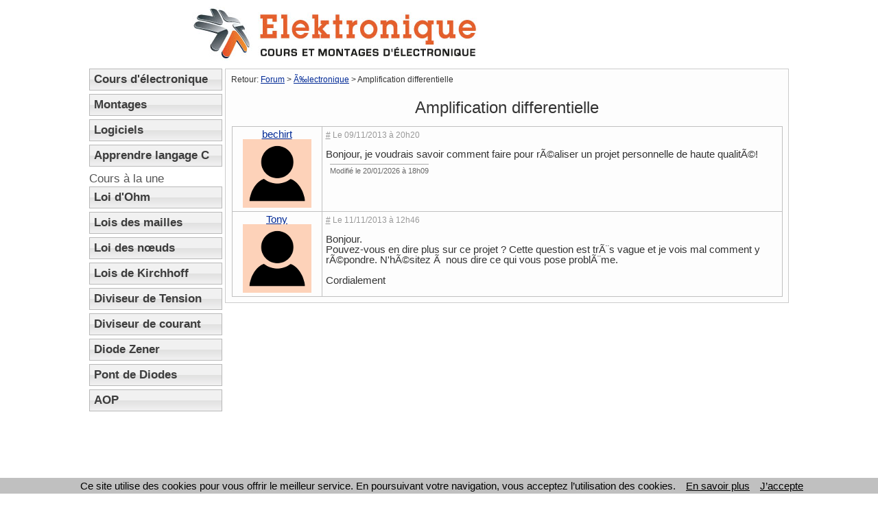

--- FILE ---
content_type: text/html; charset=UTF-8
request_url: http://www.elektronique.fr/forum/question-634-amplification-differentielle/
body_size: 2892
content:
<!DOCTYPE html>
<html lang="fr">
<head>
<title>Amplification differentielle - Ã‰lectronique</title><meta http-equiv="content-type" content="text/html; charset=UTF-8" />
<link type="text/css" href="https://www.elektronique.fr/public/css/design_02.min.css?0.0.2" rel="stylesheet" media="all" />
<link type="image/png" href="https://www.elektronique.fr/favicon.ico" rel="icon" />
<link type="image/png" href="https://www.elektronique.fr/favicon.png" rel="icon" />
</head>

<body>
<div id="fb-root"></div>
<div id="page">
<div id="banniere">
<a href="https://www.elektronique.fr/" title="Elektronique, cours et montages d'électronique" accesskey="1">
	<img src="https://www.elektronique.fr/public/img/logo-elektronique.jpg" alt="Elektronique - Cours d'électronique" width="418px" height="78px" />
</a></div>
<div id="menu-gauche">
<div class="menu-gauche-sub">
	<ul>
	<li class="first"><a href="https://www.elektronique.fr/cours.php" title="Cours d'électronique" accesskey="2">Cours d'électronique</a></li>
	<li><a href="https://www.elektronique.fr/montages.php" title="Montages d'électronique" accesskey="3">Montages</a></li>
	<li><a href="https://www.elektronique.fr/logiciels/" title="Logiciels d'électronique" accesskey="4">Logiciels</a></li>
		<li><a href="https://www.elektronique.fr/langage-c/langage-c-telecharger.php" title="Programmes en langage c" accesskey="5">Apprendre langage C</a></li>
	</ul>
	<div class="space"></div>
</div><!-- /.menu-gauche-sub -->

<div class="menu-gauche-sub">
	<h3 style="text-align:left; margin-bottom:4px;">Cours à la une</h3>
	<ul>
	<li><a href="https://www.elektronique.fr/cours/loi-ohm.php">Loi d'Ohm</a></li>
	<li><a href="https://www.elektronique.fr/cours/loi-des-mailles.php">Lois des mailles</a></li>
	<li><a href="https://www.elektronique.fr/cours/loi-des-noeuds.php">Loi des nœuds</a></li>
	<li><a href="https://www.elektronique.fr/cours/lois-de-kirchhoff.php">Lois de Kirchhoff</a></li>
	<li><a href="https://www.elektronique.fr/cours/diviseur-de-tension.php">Diviseur de Tension</a></li>
	<li><a href="https://www.elektronique.fr/cours/resistance/diviseur_de_courant.php">Diviseur de courant</a></li>
	<li><a href="https://www.elektronique.fr/cours/composant-diode-zener.php">Diode Zener</a></li>
	<li><a href="https://www.elektronique.fr/cours/montage-pont-de-diodes.php">Pont de Diodes</a></li>
	<li><a href="https://www.elektronique.fr/cours/AOP/aop-montages-de-base.php">AOP</a></li>
	</ul>
	<div class="space"></div>
</div><!-- /.menu-gauche-sub -->


<div class="menu-gauche-sub centrer">
	<div id="sidebar_ad">
	<script async src="https://pagead2.googlesyndication.com/pagead/js/adsbygoogle.js?client=ca-pub-3353185178320650"
     crossorigin="anonymous"></script>
<!-- Elektronique.fr, menu left 160x600 -->
<ins class="adsbygoogle"
     style="display:inline-block;width:160px;height:600px"
     data-ad-client="ca-pub-3353185178320650"
     data-ad-slot="2393900507"></ins>
<script>
     (adsbygoogle = window.adsbygoogle || []).push({});
</script>
			</div><!-- /#sidebar_ad -->
</div><!-- /.menu-gauche-sub centrer -->




<div class="menu-gauche-sub">
	<h3 style="text-align:left; margin-bottom:4px;">Divers</h3>
	<ul>
	<li><a href="https://www.elektronique.fr/forum/">Forum</a></li>
	<li class="last"><a href="https://www.elektronique.fr/telecharger.php" title="Page des téléchargements" accesskey="6">Télécharger</a></li>
	</ul>
	<div class="space"></div>
</div><!-- /.menu-gauche-sub -->


</div><!-- /#menu-gauche -->

<div id="content">
<div id="breadcrumb" class="breadcrumb" itemprop="breadcrumb">Retour: <a href="https://www.elektronique.fr/forum/">Forum</a> &gt; <a href="https://www.elektronique.fr/forum/electronique/">Ã‰lectronique</a> &gt; Amplification differentielle</div>
<h1>Amplification differentielle</h1><table>
	<thead>
			</thead>
	<tbody>
		<tr class="t_post" id="t_634">
<td class="p_author"><div class="p_author_name"><a href="https://www.elektronique.fr/membres/627-bechirt">bechirt</a></div><div class="p_avatar"><img src="https://www.elektronique.fr/public/img/forum/avatar-user-default-100.png" alt="avatar par défaut" width="100" height="100" /></div></td>
<td><div class="p_msg_head"><a title="permalien" href="#t_634" rel="nofollow">#</a> Le 09/11/2013 à 20h20</div><div class="p_message">Bonjour, je voudrais savoir comment faire pour rÃ©aliser un projet personnelle de haute qualitÃ©!<div class="p_last_modif"><span class="p_last_modif_span">Modifié le 20/01/2026 à 18h09</span></div></div></td></tr>
<tr class="p_post" id="p_1862">
<td class="p_author"><div class="p_author_name"><a href="https://www.elektronique.fr/membres/1-tony">Tony</a></div><div class="p_avatar"><img src="https://www.elektronique.fr/public/img/forum/avatar-user-default-100.png" alt="avatar par défaut" width="100" height="100" /></div></td>
<td><div class="p_msg_head"><a title="permalien" href="#p_1862" rel="nofollow">#</a> Le 11/11/2013 à 12h46</div><div class="p_message">Bonjour.<br />
Pouvez-vous en dire plus sur ce projet ? Cette question est trÃ¨s vague et je vois mal comment y rÃ©pondre. N&#039;hÃ©sitez Ã  nous dire ce qui vous pose problÃ¨me.<br />
<br />
Cordialement</div></td></tr>
	</tbody>
</table>
</div>

<div id="footer">
<div class="col">
<strong>Elektronique.fr</strong>
<ul>
<li><a href="https://www.elektronique.fr/pages-diverses.php">A propos</a></li>
<li><a href="https://www.elektronique.fr/plan-du-site.php" accesskey="p">Plan du site</a></li>
<li><a href="https://www.elektronique.fr/politique-accessibilite.php" accesskey="0">Politique d'accessibilité</a></li>
<li><a href="https://www.elektronique.fr/credit.php">Mentions légales</a></li>
</ul>
</div>
<div class="col">
<strong>Meilleures pages</strong>
<ul>
<li><a href="https://www.elektronique.fr/montages/clignotement/clignotage-de-led.php">Faire clignoter une LED</a></li>
<li><a href="https://www.elektronique.fr/logiciels/kicad/">Tutoriaux KiCad</a></li>
<li><a href="https://www.elektronique.fr/cours/porte-logique/">Portes logiques</a></li>
<li><a href="https://www.elektronique.fr/montages/arduino/">Circuits imprimés Arduino</a></li>
</ul>
</div>
<div class="col">
<ul>
<li><a href="http://feeds.feedburner.com/elektronique" title="S'inscrire au flux RSS"><img class="icone" src="https://www.elektronique.fr/img/icones/pic/feed.png" alt="flux RSS" width="16px" height="16px" /> Flux RSS</a></li>
<li><a href="#" accesskey="9">Remonter</a></li>
</ul>

<a href="https://www.facebook.com/elektroniquefr/" class="social_link">
<img src="https://www.elektronique.fr/public/img/footer/logo-facebook-40.png" alt="Logo Facebook" width="40" height="40" />
</a>
<a href="https://www.pinterest.fr/elektronique/" class="social_link">
<img src="https://www.elektronique.fr/public/img/footer/logo-pinterest-40.png" alt="Logo Pinterest" width="40" height="40" />
</a>
<a href="https://twitter.com/elektroniquefr" class="social_link">
<img src="https://www.elektronique.fr/public/img/footer/logo-twitter-40px.png" alt="Logo Twitter" width="40" height="40" />
</a>
</div>
<div class="bottom">Copyright © "Elektronique.fr" 2006-2026. Tous droits réservés.</div>
</div>
</div><script type="text/javascript" >
function liens_externes(){ 
	var a = document.getElementsByTagName('a');
	var a_l = a.length;
	for (var i = 0 ; i < a_l ; ++i){
		if (a[i].className == 'externe'){a[i].onclick = function(){window.open(this.href); return false;};}
	}
}
window.onload = liens_externes; 
</script>
<!-- Global site tag (gtag.js) - Google Analytics -->
<script async src="https://www.googletagmanager.com/gtag/js?id=UA-1599467-1"></script>
<script>
  window.dataLayer = window.dataLayer || [];
  function gtag(){dataLayer.push(arguments);}
  gtag('js', new Date());

  gtag('config', 'UA-1599467-1');
</script>
<script src="https://www.elektronique.fr/cookiechoices.js"></script><script>document.addEventListener('DOMContentLoaded', function(event){cookieChoices.showCookieConsentBar('Ce site utilise des cookies pour vous offrir le meilleur service. En poursuivant votre navigation, vous acceptez l’utilisation des cookies.', 'J’accepte', 'En savoir plus', 'https://www.elektronique.fr/credit.php');});</script>
</body></html>


--- FILE ---
content_type: text/html; charset=utf-8
request_url: https://www.google.com/recaptcha/api2/aframe
body_size: 268
content:
<!DOCTYPE HTML><html><head><meta http-equiv="content-type" content="text/html; charset=UTF-8"></head><body><script nonce="2h8VhBgNlRdHM5_aQKNL7A">/** Anti-fraud and anti-abuse applications only. See google.com/recaptcha */ try{var clients={'sodar':'https://pagead2.googlesyndication.com/pagead/sodar?'};window.addEventListener("message",function(a){try{if(a.source===window.parent){var b=JSON.parse(a.data);var c=clients[b['id']];if(c){var d=document.createElement('img');d.src=c+b['params']+'&rc='+(localStorage.getItem("rc::a")?sessionStorage.getItem("rc::b"):"");window.document.body.appendChild(d);sessionStorage.setItem("rc::e",parseInt(sessionStorage.getItem("rc::e")||0)+1);localStorage.setItem("rc::h",'1768945567990');}}}catch(b){}});window.parent.postMessage("_grecaptcha_ready", "*");}catch(b){}</script></body></html>

--- FILE ---
content_type: text/css
request_url: https://www.elektronique.fr/public/css/design_02.min.css?0.0.2
body_size: 13770
content:
a,abbr,acronym,address,applet,article,aside,audio,b,big,blockquote,body,canvas,caption,center,cite,code,dd,del,details,dfn,div,dl,dt,em,embed,fieldset,figcaption,figure,footer,form,h1,h2,h3,h4,h5,h6,hgroup,html,i,iframe,ins,kbd,label,legend,li,mark,menu,nav,object,ol,output,p,pre,q,ruby,s,samp,section,small,span,strike,strong,summary,table,tbody,td,tfoot,th,thead,time,tr,tt,u,ul,var,video{margin:0;padding:0;border:0;font-size:100%;font:inherit;vertical-align:baseline}article,aside,details,figcaption,figure,footer,header,hgroup,menu,nav,section{display:block}html{overflow-y:scroll}embed,img,object,video{max-width:100%}.ie6 embed,.ie6 img.full,.ie6 object.full,.ie6 video{width:100%}body{margin:0;font-family:Arial,Tahoma,Verdana,"Times New Roman",sherif;font-size:.96em;line-height:1em;background:#fff;color:#333}img{border:none}acronym:hover{cursor:help}h1{font-size:1.55em;line-height:1.3em;margin:18px 0 12px;text-align:center}h2{margin:16px 0 10px;font-size:1.3em;color:#555}h3{font-size:1.1em;color:#555;margin:8px 0 5px 8px}h4{margin:4px 0 2px;padding-left:18px}blockquote,dl,ol,p,ul{font-size:1em;line-height:1.4em;margin-top:.3em;margin-bottom:.9em}ul{list-style-type:disc}ol{list-style-type:decimal}ol,ul{margin-left:1.618em}ul ul{margin-bottom:0}b,strong{font-weight:700}em,i{font-style:italic}small{font-size:80%}label{font-weight:700}table{margin:auto;border-collapse:collapse;width:99.9999%}th{padding:3px 5px;border:1px solid #999;background:#ddd}td{border:1px solid silver;padding:3px 5px}.odd td{background-color:#f0f0ff}.tr-first{background-color:#ffffb2}input[type=text],textarea{border:1px solid #999}a{color:#002996}a:hover{color:#fd6004;text-decoration:underline}.p_marge{margin-left:30px}.p_marge_2{margin-left:70px}.texte_souligne{text-decoration:underline}.souligne{text-decoration:underline}.souligne_dessus{text-decoration:overline}.centrer{text-align:center}.align_droite{text-align:right}.centrer_bloc{margin:auto}.align_droite{text-align:right}.floatLeft{float:left;position:relative}.flotant_droit{float:right;position:relative}.clignotant{text-decoration:blink}.barre75pourcent{width:75%}.clean{clear:right}.space{clear:both}.couleurRouge{color:red}.couleurBleu{color:#00f}.couleurVert{color:green}.col{float:left}.col-2{width:49.999%}.col-3{width:33.333%}.col-4{width:25%}.primary-button{font-family:Arial,Helvetica,sans-serif;font-size:15px;line-height:12px;font-weight:700;color:#fff;padding:10px 20px;background:-moz-linear-gradient(top,#97d640 0,#7dbb36 49%,#64ab22 50%,#4b9d15 75%,#146600);background:-webkit-gradient(linear,left top,left bottom,from(#97d640),color-stop(.49,#7dbb36),color-stop(.5,#64ab22),color-stop(.75,#4b9d15),to(#146600));-moz-border-radius:4px;-webkit-border-radius:4px;border-radius:4px;border:1px solid #d6ffb0;-moz-box-shadow:0 1px 2px rgba(000,000,000,.4),inset 1px 1px 2px #c0e067;-webkit-box-shadow:0 1px 2px rgba(000,000,000,.4),inset 1px 1px 2px #c0e067;box-shadow:0 1px 2px rgba(000,000,000,.4),inset 1px 1px 2px #c0e067;text-shadow:0 1px 0 rgba(047,077,037,.7),0 1px 0 rgba(255,255,255,.3);text-decoration:none;cursor:pointer}.primary-button:hover{background:-moz-linear-gradient(bottom,#7dbb36 0,#4b9d15);background:-webkit-gradient(linear,left top,left bottom,from(#4b9d15),to(#7dbb36))}.primary-button:active{position:relative;top:1px}.secondary-button{font-family:Arial,Helvetica,sans-serif;font-size:15px;line-height:17px;font-weight:700;color:#050505;padding:3px 16px;background:-moz-linear-gradient(top,#fff 0,#ebebeb 50%,#dbdbdb 50%,#b5b5b5);background:-webkit-gradient(linear,left top,left bottom,from(#fff),color-stop(.5,#ebebeb),color-stop(.5,#dbdbdb),to(#b5b5b5));-moz-border-radius:10px;-webkit-border-radius:10px;border-radius:4px;border:1px solid #949494;-moz-box-shadow:0 1px 3px rgba(000,000,000,.5),inset 0 0 2px #fff;-webkit-box-shadow:0 1px 3px rgba(000,000,000,.5),inset 0 0 2px #fff;box-shadow:0 1px 3px rgba(000,000,000,.5),inset 0 0 2px #fff;text-shadow:0 -1px 0 rgba(102,028,102,.2),0 1px 0 #fff;text-decoration:none;cursor:pointer;margin:2px 0 10px;display:inline-block}.secondary-button:hover{background:-moz-linear-gradient(bottom,#ebebeb 0,#b5b5b5);background:-webkit-gradient(linear,left top,left bottom,from(#b5b5b5),to(#ebebeb));text-decoration:none;color:#000}.secondary-button:active{position:relative;top:1px}.label-input-text{display:block}.form-field{margin:8px 0}#page{width:990px;margin:auto;padding:10px 0 0}.cf:after,.cf:before{content:"";display:block}.cf:after{clear:both}.ie6 .cf{zoom:1}#banniere{margin:0 0 10px;padding-left:150px}#banniere a{font-size:32px;font-weight:700;text-decoration:none;color:#222;text-shadow:2px 2px 2px #999}#banniere a span{display:block;font-size:20px;color:#555}.message_header{margin:0 auto 10px;padding:2px 4px}.message_header.success{background:#88ea8f;border:1px solid #0f0;-webkit-border-radius:3px;-moz-border-radius:3px;border-radius:3px}#menu-gauche{float:left;position:relative;width:194px;margin-bottom:20px}#menu-gauche h3{display:block;text-align:center;margin:0;padding:0}.menu-gauche-sub{margin-bottom:10px;padding:0}.menu-gauche-sub ul{list-style-type:none;margin:0;padding:0}.menu-gauche-sub ul li{margin:0 0 5px;padding:0}.menu-gauche-sub ul li.first{margin-top:0}.menu-gauche-sub ul li a{display:block;height:30px;line-height:30px;margin:0;padding-left:6px;border:1px solid #b8b8b8;font-size:1.1em;font-weight:700;text-decoration:none;background:#f5f5f5 url([data-uri]) repeat-x;color:#3d3d3d}.menu-gauche-sub ul a:hover{background-color:#f5f5f5;color:#000;border:1px solid #000}#menu_horizontal{float:right;width:804px;height:30px;margin-bottom:5px;padding:1px 9px;background:#ddd}#menu_horizontal ul{list-style-type:none;margin:0;padding:0}#menu_horizontal li{padding:0 .5em;height:30px;line-height:30px}#menu_horizontal li.bouton_gauche{float:left;background-position:right;padding-right:20px;padding-left:0}#menu_horizontal li.bouton_droite{float:right;padding-left:20px;padding-right:0}#menu_horizontal a{text-decoration:none;padding:0 .5em;font:.8em "Trebuchet MS"}#menu_horizontal a:hover{color:#000;text-decoration:underline}#menu_horizontal a img{border:none;padding:0 .3em}#content{float:right;width:804px;margin-bottom:20px;padding:8px;border:1px solid #ccc;background-color:#fdfdfd}#footer{clear:both;background-color:#f1f1f1;border:1px solid #888;border-bottom:0}#footer .col{float:left;position:relative;width:32%;margin-top:8px;margin-bottom:10px;padding-left:1.322%;line-height:1.3em}#footer ul{list-style-type:none;margin:3px 0;padding:0}#footer .bottom{clear:left;padding:2px;font-size:.75em;border-top:1px solid #999;background-color:#aaa;color:#fff}#footer strong{color:#555}#footer a{text-decoration:none;color:#777}#footer a:hover{text-decoration:underline;color:#fbb006}#footer .social_link{display:block;float:left;margin-top:10px;margin-right:10px}.breadcrumb{font-size:.8em}.icone{vertical-align:middle;border:none;text-decoration:none}.pictureleft{float:left;position:relative}.pictureright{float:right;position:relative}.picture{margin:auto}.pictureleft,.pictureright{border:1px solid silver}.picture,.pictureleft,.pictureright{margin:4px;padding:2px;font-size:.8em;font-style:italic;text-align:center}.rmq{margin:14px 0;padding:6px;padding-left:54px;-webkit-border-radius:3px;-moz-border-radius:3px;border-radius:3px;min-height:50px;text-align:left}.valide{background:#88ea8f url(../img/4_principaux/valide_50x50.png) no-repeat 0 center;border:1px solid #0f0}.danger{color:#b6a815;background:url(../img/4_principaux/erreur_50x50.png) no-repeat 0 center;border:1px solid #b6a815}.erreur{color:red;background:#ffd6d6 url(../img/4_principaux/erreur_50x50.png) no-repeat 0 center;border:1px solid red}.information{color:#00f;background:url(../img/4_principaux/information_50x50.png) no-repeat 0 center;border:1px solid #00f}.InfoBien,.InfoMediocre,.InfoMoyen{-moz-border-radius:3px;-khtml-border-radius:3px;-webkit-border-radius:3px;border-radius:3px;margin:4px 0 1.618em;padding:2px 8px}.InfoBien{border:1px solid #5cff5c;background-color:#c2ffc2}.InfoMoyen{border:1px solid #ebeb1c;background-color:#ffffa8}.InfoMediocre{border:1px solid red;background-color:#fde8e8}.forum_icon{width:30px}.forum_auteur{font-size:.85em;text-align:right;color:#777}.forum_auteur a{color:#777}.forum_th th{font-size:.9em}.forum_description{font-size:.9em;line-height:1.4em}.p_author{width:120px}.p_author_name{text-align:center}.p_avatar{text-align:center}.p_author_rank{font-size:.8em;color:#999}.p_msg_head{height:27px;font-size:.8em;color:#999}.p_msg_head a{color:#999}.p_msg_edit{display:none}.p_post:hover .p_msg_edit,.t_post:hover .p_msg_edit{display:block}.p_message{max-width:660px;overflow:auto;clear:both}.p_last_modif{padding:10px 6px 6px;font-size:.7em;color:#666}.p_last_modif_span{padding-top:3px;border-top:1px solid #aaa}.p_signature{margin-top:10px;max-height:52px;line-height:26px;overflow:hidden;font-size:.8em;border-top:1px solid #dedede;color:#666}.p_signature a{color:#666}.forum-form-new #titre{padding:2px}#suivi_commentaire{margin-top:10px}#suivi_commentaire legend{font-weight:700}#suivi_commentaire label{font-weight:400}.preview{border:2px solid #ccc;padding:5px;background:#fff}.commentaires_questions,.news,.titre_news{margin-left:140px;margin:auto;padding:5px}.commentaires_questions,.news,.titre_news{width:98%}.commentaires_questions,.news{margin-bottom:10px}.news,.titre_news{text-indent:9px}.titre_news{clear:right;line-height:1.3em;border:1px solid #dedede;border-bottom:0}.news{border:1px solid #dedede;border-top:0}.commentaires_questions{border:2px outset #000}.news img{margin:5px;border:1px solid silver;padding:1px}.news img:hover{border:1px solid #000}.case_mp{border:1px dashed #000;margin:5px;padding:4px}.gros_cadre{margin:auto;width:98%;padding:5px}.messagerie_menu_left{float:left;width:200px;border:1px solid #000}.messagerie_content a,.messagerie_menu_left a{text-decoration:none;margin:4px}.messagerie_content a:hover,.messagerie_menu_left a:hover{text-decoration:none;color:#fbb006}.messagerie_content{margin-left:207px;border:1px solid #000;padding:4px}.messagerie_content td{background-color:#ffffd7}#form_messagerie_send label{display:block}#profil_cadre{padding:10px}.membre-field{margin:4px 0}.profil-social{padding:0 0 0 50px;background-repeat:no-repeat;font-weight:700;display:block;height:40px;line-height:40px}.profil-social.profil-twitter{background-image:url(../img/icones/icon-twitter-40)}.profil-social.profil-facebook{background-image:url(../img/icones/icon-facebook-40.png)}.profil-social.profil-googlep{background-image:url(../img/icones/icon-google-plus-40)}.profil-social.profil-linkedin{background-image:url(../img/icones/icon-linkedin-40)}.profil-social.profil-viadeo{background-image:url(../img/icones/icon-viadeo-40)}.form-contact label{display:block}.form-contact .form-field{margin:6px 0}.formules{margin:10px 4px;padding:4px}.formule{font-weight:700;font-size:1.3em;border:1px dashed #000;padding:4px;background-color:#fff}.CodePourBanniere{background-color:#e6d2d2;border:1px dashed #000;padding:3px;font-family:Cumberland,Arial,"Times New Roman",sherif;overflow:auto}.CodePourBanniere:hover{background-color:#fff0f0}.code_langage_c{background-color:#fff;border:1px dashed #000;padding:4px;font-family:Cumberland,Arial,"Times New Roman",sherif}.affichage_exe{color:#fff;background-color:#000;border:2px ridge #000;padding:3px;font-family:Cumberland,Arial,"Times New Roman",sherif}.PageMembre a{text-decoration:none}.touche{border:1px outset #000;background-color:#fff;padding:1px}.boiteIntro{float:right;width:350px;background-color:#fefed3;border:1px solid #000;padding:4px;margin:4px}.photo_flotte_gauche{float:left;margin-right:4px}.CoursBoite{min-height:80px;margin-left:20px;margin-top:20px}.CoursBoite p{margin-left:70px;margin-top:10px}.CoursImage{float:left;position:relative}.CoursImage img{margin:4px;border:2px inset silver}.boite_pub_droite{float:right;background-color:#fff;border:1px solid #ccc;width:200px;padding:4px;margin:4px}#form_inscription{width:300px;margin:0 auto}.inscription-label{display:block}.inscription-input{width:80%;padding:2px 3px;border:1px solid #ccc;background:#fff}.inscription-input:focus{border:1px solid #de8888;outline:0;background:#fafafa}#form_connexion{width:300px;margin:0 auto}#form_connexion .label-input-text{display:block}#form_connexion input[type=password],#form_connexion input[type=text]{width:80%;padding:2px 3px;border:1px solid #ccc;background:#fff}#form_connexion input[type=password]:focus,#form_connexion input[type=text]:focus{border:1px solid #de8888;outline:0;background:#fafafa}@media screen and (min-width:990px){#page{width:1020px}}@media screen and (min-width:800px) and (max-width:990px){#page{width:780px}#menu_horizontal{width:590px}#content{width:590px}.menu-gauche-sub ul li a{font-size:1em}}@media screen and (max-width:800px){body{font-size:.8em;line-height:.9em}#page{width:100%}#banniere{padding:0}.menu-gauche-sub ul li{width:50%;float:left}.menu-gauche-sub ul li a{margin:0 2px}#menu-gauche{width:98%;margin:0 auto;float:none}#menu_horizontal{width:98%;margin:0 auto 20px;float:none;padding:0}#content{clear:both;width:98%;margin:0 auto 20px;float:none;border:0;padding-left:0;padding-right:0}#footer{width:98%;margin:0 auto}#sidebar_ad{display:none}#form_connexion{width:100%}#form_inscription{width:100%}.CoursBoite{margin-left:0}.p_marge{margin-left:0}.p_author{width:80px}.p_author .p_avatar img{height:initial}}@media print{#banniere{display:none}#menu-gauche{display:none}#menu_horizontal{display:none}#footer{display:none}}